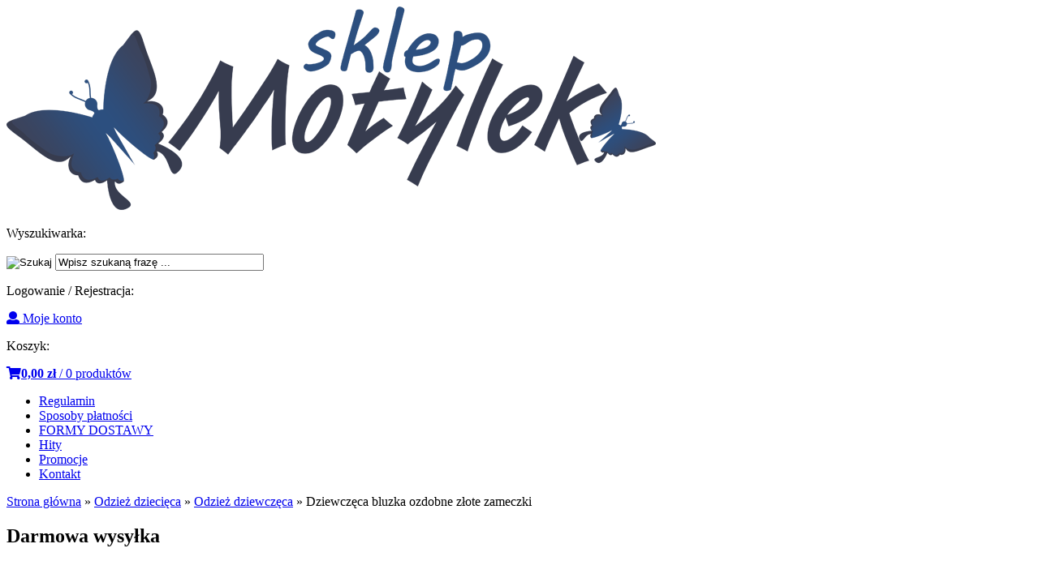

--- FILE ---
content_type: text/html; charset=utf-8
request_url: https://sklep-motylek.pl/dziewczeca-bluzka-ozdobne-zlote-zameczki-p-255.html
body_size: 12176
content:
                <!DOCTYPE HTML>
<html lang="pl">
<head>
<meta charset="utf-8" />
<title>Dziewczęca bluzka ozdobne złote zameczki</title>
<meta name="keywords" content="Dziewczęca bluzka ozdobne złote zameczki" />
<meta name="description" content="Dziewczęca bluzka ozdobne złote zameczki" />
<meta name="robots" content="index,follow" />  

<meta name="viewport" content="width=device-width, initial-scale=1.0" />

<link href="https://fonts.googleapis.com/css?family=Roboto:400,700&amp;subset=latin,latin-ext" rel="stylesheet" type="text/css" />

<meta property="og:title" content="Dziewczęca bluzka ozdobne złote zameczki" />
<meta property="og:description" content="Dziewczęca bluzka ozdobne złote zameczki" />
<meta property="og:type" content="product" />
<meta property="og:url" content="https://sklep-motylek.pl/dziewczeca-bluzka-ozdobne-zlote-zameczki-p-255.html" />
<meta property="og:image" content="https://sklep-motylek.pl/images/odziedziecica/bluzkidziewczynka/zam1.jpg" />
<meta property="product:price:amount" content="34.00" />
<meta property="product:price:currency" content="PLN" />
<meta property="product:availability" content="in stock" />
<meta property="product:condition" content="new" />
<meta property="product:retailer_item_id" content="255" />


<base href="https://sklep-motylek.pl" />	
<link rel="stylesheet" type="text/css" href="szablony/standardowy.rwd/css/style.php?ncss=style,boxy,moduly,produkt,zebra_datepicker,opinie" />
<script src="javascript/jquery.js"></script>
<script src="javascript/skrypty.php"></script>
<script src="szablony/standardowy.rwd/menu.js"></script>
<link rel="stylesheet" href="https://maxcdn.bootstrapcdn.com/font-awesome/4.5.0/css/font-awesome.min.css">
<link rel="stylesheet" href="https://use.fontawesome.com/releases/v5.0.6/css/all.css">



<script type="text/javascript" src="javascript/produkt.php"></script>





<link rel="canonical" href="https://sklep-motylek.pl/dziewczeca-bluzka-ozdobne-zlote-zameczki-p-255.html" />





</head>
<body class="pozos">



<header id="NaglowekSklepu">
<div class="cont">
<div class="lme">
<div class="llogo">
<div class="logo">
<a id="LinkLogo" href="https://sklep-motylek.pl"><img  src="images/logo.png" alt="Motylek S.C." title="Motylek S.C." /></a>
</div>
</div>
<div class="pmenu">
<div class="frig">
<div id="SzukanieKoszyk">
<p class="sm">Wyszukiwarka:</p>
<form onsubmit="return sprSzukaj(this,'InSzukaj')" method="post" action="szukaj.html" id="Wyszukiwanie">

<div>
<input id="ButSzukaj" type="image" src="szablony/standardowy.rwd/obrazki/szablon/szukaj.png" alt="Szukaj" />
<input id="InSzukaj" type="text" name="szukaj" size="30" value="Wpisz szukaną frazę ..." />
<input type="hidden" name="postget" value="tak" />
<input type="hidden" name="opis" value="tak" />
<input type="hidden" name="nrkat" value="tak" />
<input type="hidden" name="kodprod" value="tak" />
</div>

<div class="cl"></div>

</form>
<div class="end"></div>
</div>
<div id="Logowanie">
<p class="sm">Logowanie / Rejestracja:</p>
<div class="bg">
<p><a href="https://sklep-motylek.pl/panel-klienta.html" rel="nofollow"><i class="fas fa-user"></i> Moje konto</a></p>
</div>
</div>
<div id="Koszyk">
<div class="koszykm">
<p class="sm">Koszyk:</p>
<div class="bg">


<p><a href="https://sklep-motylek.pl/koszyk.html"> <i class="fas fa-shopping-cart"></i><b>0,00 zł</b> / 0 produktów</a></p>

</div>
</div>
</div> 
<div class="end"></div>
</div>
</div>
</div>
</div>
<div class="menugr">
<div class="cont">
<div id="cssmenu">

<ul><li aria-haspopup="true"><a href="https://sklep-motylek.pl/regulamin-pm-11.html">Regulamin</a></li><li aria-haspopup="true"><a href="https://sklep-motylek.pl/sposoby-platnosci-pm-19.html">Sposoby płatności</a></li><li aria-haspopup="true"><a href="https://sklep-motylek.pl/formy-dostawy-pm-16.html">FORMY DOSTAWY</a></li><li aria-haspopup="true"><a href="http://sklep-motylek.pl/hity.html">Hity</a></li><li aria-haspopup="true"><a href="http://sklep-motylek.pl/promocje.html">Promocje</a></li><li aria-haspopup="true"><a href="https://sklep-motylek.pl/kontakt-f-1.html">Kontakt</a></li></ul>

</div>
</div>
</div>
</header>


<div class="end"></div> 

<div class="end"></div> 

<div class="webs">
<div class="srodek">
<div class="cont">
<div id="Nawigacja" itemscope itemtype="http://schema.org/BreadcrumbList">
<span itemprop="itemListElement" itemscope itemtype="http://schema.org/ListItem"><a href="https://sklep-motylek.pl" class="NawigacjaLink" itemprop="item"><span itemprop="name">Strona główna</span></a><meta itemprop="position" content="1" /></span><span class="Nawigacja"> » </span><span itemprop="itemListElement" itemscope itemtype="http://schema.org/ListItem"><a href="https://sklep-motylek.pl/odziez-dziecieca-c-30.html" class="NawigacjaLink" itemprop="item"><span itemprop="name">Odzież dziecięca</span></a><meta itemprop="position" content="2" /></span><span class="Nawigacja"> » </span><span itemprop="itemListElement" itemscope itemtype="http://schema.org/ListItem"><a href="https://sklep-motylek.pl/odziez-dziewczeca-c-30_76.html" class="NawigacjaLink" itemprop="item"><span itemprop="name">Odzież dziewczęca</span></a><meta itemprop="position" content="3" /></span><span class="Nawigacja"> » </span><span class="Nawigacja">Dziewczęca bluzka ozdobne złote zameczki</span>
</div>

<div class="cl"></div>

<div id="SrodekKolumna">




    <h2 class="StrNaglowek">
        <span>Darmowa wysyłka</span>
    </h2>



<div class="StrTresc">
    <div style="text-align: center;">&nbsp;</div>

<p style="text-align: center;">&nbsp;</p>

<p style="text-align: center;"><strong>Dla klientów robiących zakupy w naszym sklepie (<span style="color:#c0392b;">za wcześniejszą wpłatą na konto</span>) powyżej 200 zł oferujemy darmową wysyłkę</strong><br />
&nbsp;</p>

<p style="text-align: center;"><strong>Przy wysyłkach za pobraniem promocja nie obejmuje</strong></p>

<div style="text-align: center;"><strong>&nbsp;</strong></div>

<p style="text-align: center;"><span style="color:#3498db;"><strong>Zapraszamy również na zakupy STACJONARNIE</strong></span></p>

<p style="text-align: center;"><span style="color:#3498db;"><strong>Radziszów ul. Brzegi 6 (market lewiatan I piętro)</strong></span></p>
</div>









<section id="RamkaProduktu" itemscope itemtype="http://schema.org/Product">

    <div id="KartaProduktu">
    
        

        <div id="ZdjeciaProduktu" style="width:310px">
        
            

            <div id="ZdjeciaDuze" style="width:250px">
                <div id="ZdjeciaWew">
                    <a class="ZdjecieProduktu Wyswietlane" id="DuzeFoto1" href="https://sklep-motylek.pl/images/odziedziecica/bluzkidziewczynka/zam1.jpg" title="Dziewczęca bluzka ozdobne złote zameczki"><img src="images/odziedziecica/bluzkidziewczynka/mini/250px_zam1.jpg" width="250" height="250" class="Zdjecie" itemprop="image" alt="Dziewczęca bluzka ozdobne złote zameczki" /></a><a class="ZdjecieProduktu" id="DuzeFoto2" href="https://sklep-motylek.pl/images/odziedziecica/bluzkidziewczynka/zam2.jpg" title="Dziewczęca bluzka ozdobne złote zameczki"><img src="images/odziedziecica/bluzkidziewczynka/mini/250px_zam2.jpg" width="250" height="250" class="Zdjecie" alt="Dziewczęca bluzka ozdobne złote zameczki" /></a><a class="ZdjecieProduktu" id="DuzeFoto3" href="https://sklep-motylek.pl/images/odziedziecica/bluzkidziewczynka/zam3.jpg" title="Dziewczęca bluzka ozdobne złote zameczki"><img src="images/odziedziecica/bluzkidziewczynka/mini/250px_zam3.jpg" width="250" height="250" class="Zdjecie" alt="Dziewczęca bluzka ozdobne złote zameczki" /></a>
                </div>
            </div>
            
            
            
            <div id="DodatkoweZdjecia">            
                <img src="images/odziedziecica/bluzkidziewczynka/mini/50px_zam1.jpg" width="50" height="50" class="Zdjecie" id="Foto1" alt="Dziewczęca bluzka ozdobne złote zameczki" /><img src="images/odziedziecica/bluzkidziewczynka/mini/50px_zam2.jpg" width="50" height="50" class="Zdjecie" id="Foto2" alt="Dziewczęca bluzka ozdobne złote zameczki" /><img src="images/odziedziecica/bluzkidziewczynka/mini/50px_zam3.jpg" width="50" height="50" class="Zdjecie" id="Foto3" alt="Dziewczęca bluzka ozdobne złote zameczki" />
            </div>
            
        </div>
        
        <div id="InformacjeProduktu">
        
            
        
            <div class="Ikonki">
                <span><b>Super promocja</b></span>
            </div>
            
            
        
            <div class="NazwaProducent">
            
                <h1 itemprop="name">Dziewczęca bluzka ozdobne złote zameczki</h1>
                <meta itemprop="productID" content="255" />
                
                <div class="Producent" itemprop="brand" content=""><a href="https://sklep-motylek.pl/-m-.html"></a></div>
            
            </div>

            
            
                            
            
            
                        
             
             
            
            
            <div class="ListaOpisy">
            
                            
                   
                <p id="Dostepnosc" class="TbPoz miganieSek">
                    <span>Dostępność:</span> <strong>Dostępny</strong>
                </p>
                                
                   
                <p id="CzasWysylki" class="TbPoz">
                    <span>Czas wysyłki:</span> <strong>48 godzin</strong>
                </p>
                        

                                <p class="TbPoz">
                    <span>Koszt wysyłki:</span> <strong id="InfoOpisWysylka">od 8,99 zł <span class="tip"><b>Dostępne formy wysyłki dla oglądanego produktu:</b>Pocztex Kurier 48  - za pobraniem - 12,99 zł<br />Pocztex Kurier 48 - przelew bankowy - 9,99 zł<br />Paczkomat InPost - 12,99 zł<br />Odbiór osobisty - 0,00 zł<br />Odbiór w punkcie - automat paczkowy - 8,99 zł<br /></span></strong>
                </p>                
                                
                                
                
                  
                <p id="StanMagazynowy" class="TbPoz">
                    <span>Stan magazynowy:</span> <strong>4 szt.</strong>
                </p>
                                
                                
                 
                
                   
                <p class="TbPoz">
                    <span>Stan produktu:</span> <strong>Nowy</strong>
                </p>
                 

                 

                                 
                
                
                
                
            </div>
            
            
            
            <form action="/" method="post" id="FormKartaProduktu" class="cmxform" autocomplete="off" > 
            
                
            
                                
                    <div id="CechyProduktu">
                    
                    <input type="hidden" value="cechy" id="TypCechy" />
<input type="hidden" value="1" id="IleCechProduktu" />
<table><tr><td>Wiek</td><td><select class="SelectCechyProduktu CechaWyboru" name="cecha_10" id="nr_cechy_1" data-typ="lista" data-id="10" onchange="ZmienCeche('51872_255', this, 1)"><option class="SelectCechyProduktuWartosci" id="id_wartosc_cechy_187" data-id="187" value="0.00,0.00,+,$,187" selected="selected">14 lat</option><option class="SelectCechyProduktuWartosci" id="id_wartosc_cechy_137" data-id="137" value="0.00,0.00,+,$,137" >4 lata</option><option class="SelectCechyProduktuWartosci" id="id_wartosc_cechy_133" data-id="133" value="0.00,0.00,+,$,133" >6 lat</option></select></table>
                    
                                          

                      

                    </div>      
      
                      
                
                
                
                
                 

                                
                    <div class="SekcjaCen">
                    
                        <div class="CenyProduktu" itemprop="offers" itemscope itemtype="http://schema.org/Offer">
                        
                            
                            
                            

                                                        
                                <p id="CenaGlownaProduktuBrutto">
                                    Cena: <strong><span itemprop="price" content="34.00">34,00 zł</span></strong> 
                                </p> 
                                
                                                        
                            
                            
                                               
                            
                            
                            
                                                        
                                <p id="CenaPoprzednia">
                                    Cena poprzednia: <strong>45,00 zł</strong>
                                </p>
                                
                                                        
                            
                            
                                     

                            <div id="ProduktZegar" style="display:none">
                            
                                <div class="Odliczanie"><span id="sekundy_karta_255"></span>pozostało tylko do końca promocji !!</div>
                                

                            </div>

                            
                            <div id="PlatnosciRatalne"></div>
                            <meta itemprop="priceCurrency" content="PLN" />
                            <meta itemprop="availability" content="http://schema.org/InStock" />
                            <meta itemprop="itemCondition" content="NewCondition" />
                            <meta itemprop="url" content="https://sklep-motylek.pl/dziewczeca-bluzka-ozdobne-zlote-zameczki-p-255.html" />
                            <meta itemprop="priceValidUntil" content="2080-01-01" />
                            
                        </div>

                        
                        
                        <div class="Przyciski">

                            <div id="PrzyciskKupowania" >
                                
                                Ilość: <input type="text" id="ilosc_51872_255" value="1" size="3" onchange="SprIlosc(this,0,1,'51872_255','0')" name="ilosc" />szt. <br /> <span class="DoKoszykaKartaProduktu" onclick="return DoKoszyka('51872_255','dodaj',0,0)" title="Dodaj do koszyka Dziewczęca bluzka ozdobne złote zameczki">Dodaj do koszyka</span>
                                
                                
                                
                                
                                <p id="ZakupPrzezAllegro">
                                
                                    
                                    
                                </p>

                            </div>
                            
                            
                            
                            <p id="InfoNiedostepny" class="miganieSek" style="display:none">
                            
                                <span class="Info">Chwilowo niedostępny</span>
                                
                                                                
                            </p>
                            
                            
                            
                            <p id="PrzyciskSchowek">
                                <span onclick="DoSchowka(255)">dodaj do schowka</span>
                            </p>
                        </div>
                        
                    </div>

                                
                
                
                                
                
                
                <div>
                    <input id="InputCenaKoncowaBrutto" value="34.00" type="hidden" />
                    <input id="InputWybraneCechy_51872_255" value="" type="hidden" />
                    <input id="CenaPunkty" value="0" type="hidden" />
                    <input id="parametry" value="51872_255;34.00;27.64;45.00;0.00" type="hidden" />                    
                    <input id="parametryLukas" value="" type="hidden" />
                    <input id="parametrySantander" value="" type="hidden" />
                    <input id="parametryMbank" value="" type="hidden" />
                    <input id="parametryIleasing" value="" type="hidden" />
                    <input id="parametryIraty" value="" type="hidden" />
                    <input id="parametryPayURaty" value="" type="hidden" />
                    <input id="parametryBgz" value="" type="hidden" />
                </div>
                
            </form>

            
            
                        
            
            
            <div style="display:none">
            
                <p id="InformacjaPunkty" class="InformacjaOk">
                    
                </p>
                
            </div>
            
        </div>

    </div>
    
    
    
        
    
        <ul id="PodzielSie">            
                        <li><a class="pinger" href="http://pinger.pl/share?title=Dziewcz%C4%99ca+bluzka+ozdobne+z%C5%82ote+zameczki&amp;content=https%3A%2F%2Fsklep-motylek.pl%2Fdziewczeca-bluzka-ozdobne-zlote-zameczki-p-255.html" rel="nofollow" title="Poinformuj o tym produkcie na Pinger"></a></li>
                                    <li><a class="wykop" href="http://www.wykop.pl/dodaj/link/?url=https%3A%2F%2Fsklep-motylek.pl%2Fdziewczeca-bluzka-ozdobne-zlote-zameczki-p-255.html&amp;title=Dziewcz%C4%99ca+bluzka+ozdobne+z%C5%82ote+zameczki" rel="nofollow" title="Poinformuj o tym produkcie na Wykop.pl"></a></li> 
                                    <li><a class="linkedin" href="https://www.linkedin.com/shareArticle?mini=true&amp;url=https%3A%2F%2Fsklep-motylek.pl%2Fdziewczeca-bluzka-ozdobne-zlote-zameczki-p-255.html&amp;title=Dziewcz%C4%99ca+bluzka+ozdobne+z%C5%82ote+zameczki" title="Poinformuj o tym produkcie na LinkedIn"></a></li>
                                    
            <li><a class="pinterest" href="https://pinterest.com/pin/create/button/?url=https%3A%2F%2Fsklep-motylek.pl%2Fdziewczeca-bluzka-ozdobne-zlote-zameczki-p-255.html&amp;media=https%3A%2F%2Fsklep-motylek.pl%2Fimages%2Fodziedziecica%2Fbluzkidziewczynka%2Fzam1.jpg&amp;description=Dziewcz%C4%99ca+bluzka+ozdobne+z%C5%82ote+zameczki" title="Poinformuj o tym produkcie na Pinterest"></a></li>
                                    
            <li><a class="twitter" href="http://twitter.com/share?url=https%3A%2F%2Fsklep-motylek.pl%2Fdziewczeca-bluzka-ozdobne-zlote-zameczki-p-255.html&amp;text=Dziewcz%C4%99ca+bluzka+ozdobne+z%C5%82ote+zameczki" rel="nofollow" title="Poinformuj o tym produkcie na Twitter"></a></li>
                                    
            <li><a class="facebook" href="https://www.facebook.com/sharer/sharer.php?u=https%3A%2F%2Fsklep-motylek.pl%2Fdziewczeca-bluzka-ozdobne-zlote-zameczki-p-255.html" rel="nofollow" title="Poinformuj o tym produkcie na Facebook"></a></li>
                    </ul>   

        <div class="cl"></div>
            
        
    
        
    <div id="GlowneLinkiProduktu">
        
        <a class="ZapytanieProdukt" href="https://sklep-motylek.pl/zapytanie-o-produkt-produkt-f-2.html/produkt=255" rel="nofollow">Zapytaj o produkt</a>
        
        <a class="PolecProdukt" href="https://sklep-motylek.pl/polec-znajomemu-produkt-f-3.html/produkt=255" rel="nofollow">Poleć znajomemu</a>
        
        
        
                
        <a class="LinkPDF" href="https://sklep-motylek.pl/dziewczeca-bluzka-ozdobne-zlote-zameczki-kartapdf-255.html" rel="nofollow">Specyfikacja PDF</a>
        
    </div>

    
    
    <div id="Portale" >
    
        <div id="FbProdukt"></div>

        <div id="NaszaKlasaProdukt"></div>
        
        <div class="cl"></div>

    </div>
    
    
    
    <div id="ZakladkiProduktu">
    
        <div id="TloZakladek">
        
            <ul id="Zakladki">
            
                
                <li id="z_opis" class="aktywna">Opis produktu</li>
                
                
                <li id="z_zakladka1">Tabela rozmiarów</li>                
                
                            
                
                
                                  
                
                
                                
                
                 

                
                
                
                   

                
                   

                
                                
                    <li id="z_recenzje">Recenzje produktu (0)</li>
                                
                
                                
            </ul>
            
            <div class="cl"></div>
            
        </div>

        <div id="TresciZakladek">
        
            
            <div class="widoczna tz_opis"  itemprop="description">
            
                <ul>
	<li><strong><span style="font-size:16px;">Dziewczęca bluzeczka z długim rękawem</span></strong></li>
	<li><strong><span style="font-size:16px;">Przód krótszy ok 4-6 cm</span></strong></li>
	<li><strong><span style="font-size:16px;">Posiada ozdobne złote zameczki </span></strong></li>
	<li><strong><span style="font-size:16px;">Bluzeczka w wzór ozdobnych małych prostokątów</span></strong></li>
	<li><strong><span style="font-size:16px;">Skład: 95% acrylic, 5% elastan</span></strong></li>
</ul>

                
                
                
                                
            </div>

            
            <div class="ukryta tz_zakladka1"><img alt="alt" src="/images/wymiarowki/bluza.jpg" /><br />
 
<table border="1" cellpadding="1" cellspacing="1" style="width:100%;">
	<tbody>
		<tr>
			<td style="text-align: center;"><strong>Rozmiar</strong></td>
			<td style="text-align: center;"><strong>A</strong></td>
			<td style="text-align: center;"><strong>B</strong></td>
			<td style="text-align: center;"><strong>C</strong></td>
			<td style="text-align: center;"><strong>D</strong></td>
			<td style="text-align: center;"><strong>E</strong></td>
		</tr>
		<tr>
			<td style="text-align: center;"><strong>4 lata</strong></td>
			<td style="text-align: center;"><strong>48</strong></td>
			<td style="text-align: center;"><strong>30 x2</strong></td>
			<td style="text-align: center;"><strong>38</strong></td>
			<td style="text-align: center;"><strong>26</strong></td>
			<td style="text-align: center;"><strong>32 x2</strong></td>
		</tr>
		<tr>
			<td style="text-align: center;"><strong>6 lat</strong></td>
			<td style="text-align: center;"><strong>50</strong></td>
			<td style="text-align: center;"><strong>31 x2</strong></td>
			<td style="text-align: center;"><strong>42</strong></td>
			<td style="text-align: center;"><strong>30</strong></td>
			<td style="text-align: center;"><strong>34 x2</strong></td>
		</tr>
		<tr>
			<td style="text-align: center;"><strong>14 lat</strong></td>
			<td style="text-align: center;"><strong>64</strong></td>
			<td style="text-align: center;"><strong>35 x2</strong></td>
			<td style="text-align: center;"><strong>56</strong></td>
			<td style="text-align: center;"><strong>39</strong></td>
			<td style="text-align: center;"><strong>39 x2</strong></td>
		</tr>
	</tbody>
</table>
</div>    
            
            
                     

            
                         

            
            
            
                        
            
             

            
                

            
                   

            

                        
            <div class="ukryta tz_recenzje">

                  
                
                
                
                 
                <p class="Informacja" style="margin-top:10px">
                    Nikt jeszcze nie napisał recenzji do tego produktu. Bądź pierwszy i napisz recenzję.
                </p>
                                
                
                
                                 

                                
                    <p class="InformacjaOk" style="margin-top:10px">
                        Tylko zarejestrowani klienci mogą pisać recenzje do produktów. Jeżeli posiadasz konto w naszym sklepie zaloguj się na nie, jeżeli nie załóż bezpłatne konto i napisz recenzję.
                    </p>
                
                                
                <div class="cl"></div>
                
                            
                
            </div>
            
                        
            
                          

        </div>
    
    </div>
    
    
    
    <div id="PozostaleProdukty">
    
        
    
                
        
        
                
        
        
                <div class="Produkty LiniaPrawa"  style="width:100%">
        
            <strong>Pozostałe produkty z kategorii</strong>
            <div class="Lista LiniaDolna"><div class="Foto"><a class="Zoom" href="https://sklep-motylek.pl/klasyczne-legginsy-dzieciece-czarne-moraj-p-2404.html"><img src="images/odziedziecica/legginsy/mini/70px_dziecko.jpg" width="70" height="70" id="fot_48515_2404" class="Zdjecie Reload" alt="Klasyczne legginsy dziecięce CZARNE MORAJ" /></a></div><div class="ProdCena" style="margin-left:90px"><h3><a href="https://sklep-motylek.pl/klasyczne-legginsy-dzieciece-czarne-moraj-p-2404.html" title="Klasyczne legginsy dziecięce CZARNE MORAJ">Klasyczne legginsy dziecięce CZARNE MORAJ</a></h3><span class="Cena">32,00 zł</span></div><div class="cl"></div></div><div class="Lista LiniaDolna"><div class="Foto"><a class="Zoom" href="https://sklep-motylek.pl/spodnie-dziewczece-czarne-bojowki-p-2381.html"><img src="images/odziedziecica/spodnie/mini/70px_bok1.jpg" width="70" height="70" id="fot_99384_2381" class="Zdjecie Reload" alt="Spodnie dziewczęce CZARNE BOJÓWKI" /></a></div><div class="ProdCena" style="margin-left:90px"><h3><a href="https://sklep-motylek.pl/spodnie-dziewczece-czarne-bojowki-p-2381.html" title="Spodnie dziewczęce CZARNE BOJÓWKI">Spodnie dziewczęce CZARNE BOJÓWKI</a></h3><span class="Cena">74,00 zł</span></div><div class="cl"></div></div><div class="Lista LiniaDolna"><div class="Foto"><a class="Zoom" href="https://sklep-motylek.pl/bluza-dziewczeca-napisy-100-bawelna-p-515.html"><img src="images/odziedziecica/bluzy/mini/70px_hij1.jpg" width="70" height="70" id="fot_34263_515" class="Zdjecie Reload" alt="Bluza dziewczęca NAPISY 100% bawełna" /></a></div><div class="ProdCena" style="margin-left:90px"><h3><a href="https://sklep-motylek.pl/bluza-dziewczeca-napisy-100-bawelna-p-515.html" title="Bluza dziewczęca NAPISY 100% bawełna">Bluza dziewczęca NAPISY 100% bawełna</a></h3><span class="Cena">34,00 zł</span></div><div class="cl"></div></div><div class="Lista LiniaDolna"><div class="Foto"><a class="Zoom" href="https://sklep-motylek.pl/spodenki-dzieciece-rozowe-gwiazdka-p-1385.html"><img src="images/odziedziecica/spodenki/mini/70px_wig1.jpg" width="70" height="70" id="fot_53736_1385" class="Zdjecie Reload" alt="Spodenki dziecięce RÓŻOWE gwiazdka" /></a></div><div class="ProdCena" style="margin-left:90px"><h3><a href="https://sklep-motylek.pl/spodenki-dzieciece-rozowe-gwiazdka-p-1385.html" title="Spodenki dziecięce RÓŻOWE gwiazdka">Spodenki dziecięce RÓŻOWE gwiazdka</a></h3><span class="Cena">39,00 zł</span></div><div class="cl"></div></div><div class="Lista LiniaDolna"><div class="Foto"><a class="Zoom" href="https://sklep-motylek.pl/podkoszulka-dziecieca-szara-odkryte-ramiona-p-1473.html"><img src="images/odziedziecica/podkoszulki/mini/70px_ramko1.jpg" width="70" height="70" id="fot_43205_1473" class="Zdjecie Reload" alt="PODKOSZULKA DZIECIĘCA szara odkryte ramiona" /></a></div><div class="ProdCena" style="margin-left:90px"><h3><a href="https://sklep-motylek.pl/podkoszulka-dziecieca-szara-odkryte-ramiona-p-1473.html" title="PODKOSZULKA DZIECIĘCA szara odkryte ramiona">PODKOSZULKA DZIECIĘCA szara odkryte ramiona</a></h3><span class="Cena">29,00 zł</span></div><div class="cl"></div></div>
            
        </div>        
                
    </div>

</section>

<script>



ZmienCeche('51872_255', 1);
PokazTip('#InfoOpisWysylka');
</script>    







    <h2 class="StrNaglowek">
        <span>Super promocje</span>
    </h2>



<div class="StrTresc">
    <div id="ModulPromocjeAnimowane"><ul class="AnimModulJeden"><li id="npa1"><div class="FotoPrawe"><div class="Skakanie"><a class="Zoom" href="https://sklep-motylek.pl/bluzeczka-z-duzymi-oczami-wow-p-202.html"><img src="images/odziedziecica/bluzkidziewczynka/mini/1200px_ocz1.jpg" width="1200" height="900" id="fot_83053_202" class="Zdjecie" alt="Bluzeczka z dużymi oczami WOW" /></a></div></div><div class="ProdOpisSrodek" style="margin-right:1245px"><div class="Znikanie"><h3><a href="https://sklep-motylek.pl/bluzeczka-z-duzymi-oczami-wow-p-202.html" title="Bluzeczka z dużymi oczami WOW">Bluzeczka z dużymi oczami WOW</a></h3><div class="OpisKrotki">
	Bluzeczka dziewczęca z przedłużanym tyłem
	Posiada rysunek wielkich oczów- MEGA MODEL
	Idealna do leginsów i nie tylko
	Przód krótszy około 6-8 cm
	Bardzo przyjemny i miękki materiał
	Skład: 85% poliester, 10% wiskoza, 5% elastan
</div><span class="CenaPromocyjna"><em class="CenaPoprzednia">44,00 zł</em>33,00 zł</span></div></div><div class="cl"></div></li><li id="npa2"><div class="FotoPrawe"><div class="Skakanie"><a class="Zoom" href="https://sklep-motylek.pl/dziewczeca-bluzka-ozdobne-zlote-zameczki-p-255.html"><img src="images/odziedziecica/bluzkidziewczynka/mini/1200px_zam1.jpg" width="1200" height="900" id="fot_87075_255" class="Zdjecie" alt="Dziewczęca bluzka ozdobne złote zameczki" /></a></div></div><div class="ProdOpisSrodek" style="margin-right:1245px"><div class="Znikanie"><h3><a href="https://sklep-motylek.pl/dziewczeca-bluzka-ozdobne-zlote-zameczki-p-255.html" title="Dziewczęca bluzka ozdobne złote zameczki">Dziewczęca bluzka ozdobne złote zameczki</a></h3><div class="OpisKrotki">
	Dziewczęca bluzeczka z długim rękawem
	Przód krótszy ok 4-6 cm
	Posiada ozdobne złote zameczki 
	Bluzeczka w wzór ozdobnych małych prostokątów
	Skład: 95% acrylic, 5% elastan

</div><span class="CenaPromocyjna"><em class="CenaPoprzednia">45,00 zł</em>34,00 zł</span></div></div><div class="cl"></div></li><li id="npa3"><div class="FotoPrawe"><div class="Skakanie"><a class="Zoom" href="https://sklep-motylek.pl/sliczna-rozowa-spodniczka-zlote-zameczki-p-329.html"><img src="images/odziedziecica/spdnica/mini/1200px_roza1.JPG" width="1200" height="900" id="fot_43713_329" class="Zdjecie" alt="Śliczna różowa spódniczka złote zameczki" /></a></div></div><div class="ProdOpisSrodek" style="margin-right:1245px"><div class="Znikanie"><h3><a href="https://sklep-motylek.pl/sliczna-rozowa-spodniczka-zlote-zameczki-p-329.html" title="Śliczna różowa spódniczka złote zameczki">Śliczna różowa spódniczka złote zameczki</a></h3><div class="OpisKrotki">
	Rewelacyjna dziewczęca spódniczka
	Z tyłu zapinana na złoty zameczek
	Spódnica rozkloszowana, gładka
	Dostępna w kolorze ciemnego różu
	Skład: 100% poliester
	Idealna na różne okazje 

</div><span class="CenaPromocyjna"><em class="CenaPoprzednia">45,00 zł</em>33,00 zł</span></div></div><div class="cl"></div></li><li id="npa4"><div class="FotoPrawe"><div class="Skakanie"><a class="Zoom" href="https://sklep-motylek.pl/zielona-mini-paseczek-gratis-p-840.html"><img src="images/damska/mini/mini/1200px_minii1.jpg" width="1200" height="900" id="fot_87017_840" class="Zdjecie" alt="Zielona MINI paseczek gratis" /></a></div></div><div class="ProdOpisSrodek" style="margin-right:1245px"><div class="Znikanie"><h3><a href="https://sklep-motylek.pl/zielona-mini-paseczek-gratis-p-840.html" title="Zielona MINI paseczek gratis">Zielona MINI paseczek gratis</a></h3><div class="OpisKrotki">
	Śliczna spódniczka damska
	Długość mini, posiada praktyczne kieszonki
	Zapinana na guziczek oraz zamek
	Dodatkowo gratis pasek widoczny na załączonych zdjęciach
	Dostępna w kolorze zielonym
	Skład: 95% bawełna, 5% spandex 
</div><span class="CenaPromocyjna"><em class="CenaPoprzednia">45,00 zł</em>19,00 zł</span></div></div><div class="cl"></div></li></ul><div id="ModulPromocjeAnimowanePrzyciski" class="ModulPrzyciskiSrodek"><b id="p_npa1" class="On"></b><b id="p_npa2"></b><b id="p_npa3"></b><b id="p_npa4"></b></div></div><script> $(document).ready(function() { $('#ModulPromocjeAnimowane').ModulAnimacjaSpadanie( { modul: 'ModulPromocjeAnimowane', przyciski: 'ModulPromocjeAnimowanePrzyciski', id: 'npa', html: 'li', czas: 4000, animacja: 'tak' } ); }); </script>
</div>
</div>
<div id="LewaKolumna">




<div class="CalyBoxKategorie">

            <h4 class="BoxNaglowekKategorie">Kategorie</h4>
    
    

    <div class="BoxKategorieRozwijane BoxZawartosc">
        <ul><li><div><a href="https://sklep-motylek.pl/apaszkaszalik-c-162.html">Apaszka/szalik</a></div></li>
<li><div><span id="s90" class="Rozwin Plus"></span><a href="https://sklep-motylek.pl/boze-narodzenie-c-90.html">BOŻE NARODZENIE</a></div><ul id="rs90"><li><div><span id="s90_113" class="Rozwin Plus"></span><a href="https://sklep-motylek.pl/bieznikobrus-c-90_113.html">Bieżnik/Obrus</a></div><ul id="rs90_113"><li><div><a href="https://sklep-motylek.pl/40-x-90-cm-c-90_113_128.html">40 x 90 cm</a></div></li>
<li><div><a href="https://sklep-motylek.pl/50-x-110-cm-c-90_113_131.html">50 x 110 cm</a></div></li>
<li><div><a href="https://sklep-motylek.pl/70-x-70-cm-c-90_113_130.html">70 x 70 cm</a></div></li>
<li><div><a href="https://sklep-motylek.pl/90-x-90-cm-c-90_113_132.html">90 x 90 cm</a></div></li>
</ul></li>
<li><div><a href="https://sklep-motylek.pl/pozostale-c-90_158.html">Pozostałe</a></div></li>
<li><div><span id="s90_91" class="Rozwin Plus"></span><a href="https://sklep-motylek.pl/serwetki-c-90_91.html">Serwetki</a></div><ul id="rs90_91"><li><div><a href="https://sklep-motylek.pl/20-x-30-cm-c-90_91_126.html">20 x 30 cm</a></div></li>
<li><div><a href="https://sklep-motylek.pl/32-x-48-cm-c-90_91_123.html">32 x 48 cm</a></div></li>
<li><div><a href="https://sklep-motylek.pl/kolo-23-cm-c-90_91_125.html">Koło 23 cm</a></div></li>
<li><div><a href="https://sklep-motylek.pl/kolo-35-cm-c-90_91_127.html">Koło 35 cm</a></div></li>
<li><div><a href="https://sklep-motylek.pl/kwadrat-35-x-35-cm-c-90_91_124.html">Kwadrat 35 x 35 cm</a></div></li>
</ul></li>
<li><div><a href="https://sklep-motylek.pl/szarfa-35-x-140-c-90_129.html">Szarfa 35 x 140</a></div></li>
</ul></li>
<li><div><a href="https://sklep-motylek.pl/czapka-meska-c-166.html">Czapka męska</a></div></li>
<li><div><span id="s117" class="Rozwin Plus"></span><a href="https://sklep-motylek.pl/dekoracje-c-117.html">Dekoracje</a></div><ul id="rs117"><li><div><a href="https://sklep-motylek.pl/bieznik-c-117_155.html">Bieżnik</a></div></li>
<li><div><a href="https://sklep-motylek.pl/serwetki-c-117_119.html">Serwetki</a></div></li>
</ul></li>
<li><div><a href="https://sklep-motylek.pl/maseczki-ochronne-c-106.html">Maseczki ochronne</a></div></li>
<li><div><span id="s61" class="Rozwin Plus"></span><a href="https://sklep-motylek.pl/obuwie-damskie-c-61.html">Obuwie damskie</a></div><ul id="rs61"><li><div><a href="https://sklep-motylek.pl/adidasy-damskie-c-61_65.html">Adidasy damskie</a></div></li>
<li><div><a href="https://sklep-motylek.pl/botki-c-61_88.html">Botki </a></div></li>
<li><div><a href="https://sklep-motylek.pl/kalosze-c-61_109.html">Kalosze</a></div></li>
<li><div><a href="https://sklep-motylek.pl/klapkipantofle-damskie-c-61_62.html">Klapki/pantofle damskie</a></div></li>
<li><div><a href="https://sklep-motylek.pl/polbuty-damskie-c-61_64.html">Półbuty damskie</a></div></li>
<li><div><a href="https://sklep-motylek.pl/tenisowki-c-61_111.html">Tenisówki</a></div></li>
</ul></li>
<li><div><span id="s104" class="Rozwin Plus"></span><a href="https://sklep-motylek.pl/obuwie-dzieciece-c-104.html">OBUWIE DZIECIĘCE</a></div><ul id="rs104"><li><div><a href="https://sklep-motylek.pl/buty-sportowe-c-104_152.html">Buty Sportowe</a></div></li>
<li><div><a href="https://sklep-motylek.pl/kalosze-c-104_108.html">Kalosze</a></div></li>
<li><div><a href="https://sklep-motylek.pl/klapki-c-104_118.html">Klapki</a></div></li>
<li><div><a href="https://sklep-motylek.pl/tenisowki-c-104_105.html">Tenisówki</a></div></li>
</ul></li>
<li><div><span id="s66" class="Rozwin Plus"></span><a href="https://sklep-motylek.pl/obuwie-meskie-c-66.html">Obuwie męskie</a></div><ul id="rs66"><li><div><a href="https://sklep-motylek.pl/adidasy-meskie-c-66_156.html">Adidasy Męskie</a></div></li>
<li><div><a href="https://sklep-motylek.pl/kalosze-meskie-c-66_110.html">Kalosze męskie</a></div></li>
<li><div><a href="https://sklep-motylek.pl/klapkipantofle-meskie-c-66_112.html">Klapki/pantofle męskie</a></div></li>
<li><div><a href="https://sklep-motylek.pl/trampki-meskie-c-66_68.html">Trampki męskie</a></div></li>
</ul></li>
<li><div><a href="https://sklep-motylek.pl/rajstopy-damskie-c-102.html">Rajstopy damskie</a></div></li>
<li><div><a href="https://sklep-motylek.pl/rajstopy-dzieciece-c-154.html">Rajstopy Dziecięce</a></div></li>
<li><div><a href="https://sklep-motylek.pl/rajstopy-fantazyjne-c-115.html">Rajstopy fantazyjne</a></div></li>
<li><div><a href="https://sklep-motylek.pl/reczniki-c-163.html">RĘCZNIKI</a></div></li>
<li><div><span id="s133" class="Rozwin Plus"></span><a href="https://sklep-motylek.pl/skarpetki-damskie-c-133.html">Skarpetki damskie</a></div><ul id="rs133"><li><div><a href="https://sklep-motylek.pl/skarpetki-swiateczne-c-133_134.html">Skarpetki świąteczne</a></div></li>
<li><div><a href="https://sklep-motylek.pl/stopki-damskie-c-133_135.html">Stopki damskie</a></div></li>
</ul></li>
<li><div><a href="https://sklep-motylek.pl/skarpetki-dzieciece-c-122.html">SKARPETKI DZIECIĘCE</a></div></li>
<li><div><span id="s136" class="Rozwin Plus"></span><a href="https://sklep-motylek.pl/skarpetki-meskie-c-136.html">Skarpetki męskie</a></div><ul id="rs136"><li><div><a href="https://sklep-motylek.pl/skarpetki-swiateczne-c-136_138.html">Skarpetki świąteczne</a></div></li>
<li><div><a href="https://sklep-motylek.pl/stopki-meskie-c-136_137.html">Stopki męskie</a></div></li>
</ul></li>
<li><div><span id="s55" class="Rozwin Plus"></span><a href="https://sklep-motylek.pl/wielkanoc-c-55.html">WIELKANOC</a></div><ul id="rs55"><li><div><span id="s55_146" class="Rozwin Plus"></span><a href="https://sklep-motylek.pl/bieznikobrus-c-55_146.html">Bieżnik/Obrus</a></div><ul id="rs55_146"><li><div><a href="https://sklep-motylek.pl/40-x-90-cm-c-55_146_148.html">40 x 90 cm</a></div></li>
<li><div><a href="https://sklep-motylek.pl/50-x-110-cm-c-55_146_150.html">50 x 110 cm</a></div></li>
<li><div><a href="https://sklep-motylek.pl/90-x-90-cm-c-55_146_147.html">90 x 90 cm</a></div></li>
</ul></li>
<li><div><a href="https://sklep-motylek.pl/opaska-na-koszyczek-c-55_151.html">Opaska na koszyczek</a></div></li>
<li><div><span id="s55_56" class="Rozwin Plus"></span><a href="https://sklep-motylek.pl/serwetki-c-55_56.html">Serwetki</a></div><ul id="rs55_56"><li><div><a href="https://sklep-motylek.pl/20-x-30-cm-c-55_56_140.html">20 x 30 cm</a></div></li>
<li><div><a href="https://sklep-motylek.pl/32-x-48-cm-c-55_56_144.html">32 x 48 cm</a></div></li>
<li><div><a href="https://sklep-motylek.pl/kolo-2327-cm-c-55_56_139.html">Koło 23/27 cm</a></div></li>
<li><div><a href="https://sklep-motylek.pl/kolo-35-cm-c-55_56_143.html">Koło 35 cm</a></div></li>
<li><div><a href="https://sklep-motylek.pl/kwadrat-35-x-35-cm-c-55_56_142.html">Kwadrat 35 x 35 cm</a></div></li>
</ul></li>
</ul></li>
<li><div><a href="https://sklep-motylek.pl/zabawki-c-116.html">ZABAWKI</a></div></li>
<li><div><span id="s1" class="Rozwin Plus"></span><a href="https://sklep-motylek.pl/odziez-damska-c-1.html">Odzież damska</a></div><ul id="rs1"><li><div><a href="https://sklep-motylek.pl/golf-c-1_161.html">Golf</a></div></li>
<li><div><a href="https://sklep-motylek.pl/kamizelka-c-1_160.html">Kamizelka</a></div></li>
<li><div><a href="https://sklep-motylek.pl/kurtki-c-1_49.html">Kurtki</a></div></li>
<li><div><a href="https://sklep-motylek.pl/pizamy-c-1_54.html">Piżamy</a></div></li>
<li><div><a href="https://sklep-motylek.pl/podkoszulki-c-1_59.html">PODKOSZULKI</a></div></li>
<li><div><a href="https://sklep-motylek.pl/rybaczki-c-1_60.html">Rybaczki</a></div></li>
<li><div><a href="https://sklep-motylek.pl/sukienki-c-1_2.html">Sukienki</a></div></li>
<li><div><a href="https://sklep-motylek.pl/spodnice-c-1_3.html">Spódnice</a></div></li>
<li><div><a href="https://sklep-motylek.pl/bluzki-c-1_5.html">Bluzki</a></div></li>
<li><div><a href="https://sklep-motylek.pl/tuniki-c-1_6.html">Tuniki</a></div></li>
<li><div><a href="https://sklep-motylek.pl/swetry-c-1_8.html">Swetry</a></div></li>
<li><div><a href="https://sklep-motylek.pl/spodnie-c-1_9.html">Spodnie</a></div></li>
<li><div><a href="https://sklep-motylek.pl/jeansy-c-1_10.html">Jeansy</a></div></li>
<li><div><a href="https://sklep-motylek.pl/szorty-c-1_11.html">Szorty</a></div></li>
<li><div><a href="https://sklep-motylek.pl/legginsy-c-1_12.html">Legginsy</a></div></li>
<li><div><a href="https://sklep-motylek.pl/okrycia-wierzchnie-c-1_13.html">Okrycia wierzchnie</a></div></li>
<li><div><a href="https://sklep-motylek.pl/odziez-sportowa-c-1_14.html">Odzież sportowa</a></div></li>
<li><div><a href="https://sklep-motylek.pl/kombinezony-c-1_15.html">Kombinezony</a></div></li>
<li><div><a href="https://sklep-motylek.pl/bluzy-c-1_16.html">Bluzy</a></div></li>
</ul></li>
<li><div><span id="s18" class="Rozwin Plus"></span><a href="https://sklep-motylek.pl/odziez-meska-c-18.html">Odzież męska</a></div><ul id="rs18"><li><div><a href="https://sklep-motylek.pl/pizama-meska-c-18_164.html">piżama męska</a></div></li>
<li><div><a href="https://sklep-motylek.pl/rybaczki-c-18_58.html">Rybaczki</a></div></li>
<li><div><a href="https://sklep-motylek.pl/spodenki-c-18_63.html">Spodenki</a></div></li>
<li><div><a href="https://sklep-motylek.pl/bluzy-c-18_19.html">Bluzy</a></div></li>
<li><div><a href="https://sklep-motylek.pl/kamizelki-c-18_20.html">Kamizelki</a></div></li>
<li><div><a href="https://sklep-motylek.pl/koszule-c-18_21.html">Koszule</a></div></li>
<li><div><a href="https://sklep-motylek.pl/kurtki-c-18_22.html">Kurtki</a></div></li>
<li><div><a href="https://sklep-motylek.pl/spodnie-c-18_25.html">Spodnie</a></div></li>
<li><div><a href="https://sklep-motylek.pl/swetry-c-18_26.html">Swetry</a></div></li>
<li><div><a href="https://sklep-motylek.pl/szorty-c-18_27.html">Szorty</a></div></li>
<li><div><a href="https://sklep-motylek.pl/t-shirty-c-18_28.html">T-shirty</a></div></li>
</ul></li>
<li><div><span id="s30" class="Rozwin Plus"></span><a class="Aktywna" href="https://sklep-motylek.pl/odziez-dziecieca-c-30.html">Odzież dziecięca</a></div><ul id="rs30"><li><div><a href="https://sklep-motylek.pl/czapki-i-komplety-dzieciece-c-30_157.html">CZAPKI I KOMPLETY DZIECIĘCE</a></div></li>
<li><div><span id="s30_69" class="Rozwin Plus"></span><a href="https://sklep-motylek.pl/odziez-chlopieca-c-30_69.html">Odzież chłopięca</a></div><ul id="rs30_69"><li><div><a href="https://sklep-motylek.pl/bluzki-c-30_69_75.html">Bluzki</a></div></li>
<li><div><a href="https://sklep-motylek.pl/bluzy-c-30_69_70.html">Bluzy</a></div></li>
<li><div><a href="https://sklep-motylek.pl/body-c-30_69_95.html">Body</a></div></li>
<li><div><a href="https://sklep-motylek.pl/komplety-c-30_69_86.html">Komplety</a></div></li>
<li><div><a href="https://sklep-motylek.pl/koszule-c-30_69_89.html">Koszule</a></div></li>
<li><div><a href="https://sklep-motylek.pl/koszulki-c-30_69_96.html">Koszulki</a></div></li>
<li><div><a href="https://sklep-motylek.pl/kurtki-c-30_69_72.html">Kurtki</a></div></li>
<li><div><a href="https://sklep-motylek.pl/pizamy-c-30_69_153.html">Piżamy</a></div></li>
<li><div><a href="https://sklep-motylek.pl/rybaczki-c-30_69_98.html">Rybaczki</a></div></li>
<li><div><a href="https://sklep-motylek.pl/spodenki-c-30_69_100.html">Spodenki</a></div></li>
<li><div><a href="https://sklep-motylek.pl/spodnie-c-30_69_73.html">Spodnie</a></div></li>
<li><div><a href="https://sklep-motylek.pl/spodnie-sportowe-c-30_69_74.html">Spodnie sportowe</a></div></li>
</ul></li>
<li><div><span id="s30_76" class="Rozwin Plus"></span><a class="Aktywna" href="https://sklep-motylek.pl/odziez-dziewczeca-c-30_76.html">Odzież dziewczęca</a></div><ul id="rs30_76"><li><div><a href="https://sklep-motylek.pl/bluzki-c-30_76_77.html">Bluzki</a></div></li>
<li><div><a href="https://sklep-motylek.pl/bluzy-c-30_76_78.html">Bluzy</a></div></li>
<li><div><a href="https://sklep-motylek.pl/komplety-c-30_76_85.html">Komplety</a></div></li>
<li><div><a href="https://sklep-motylek.pl/kurtki-c-30_76_92.html">Kurtki</a></div></li>
<li><div><a href="https://sklep-motylek.pl/legginsy-c-30_76_80.html">Legginsy</a></div></li>
<li><div><a href="https://sklep-motylek.pl/pizamy-c-30_76_87.html">Piżamy</a></div></li>
<li><div><a href="https://sklep-motylek.pl/podkoszulki-c-30_76_97.html">Podkoszulki</a></div></li>
<li><div><a href="https://sklep-motylek.pl/spodenki-c-30_76_101.html">Spodenki</a></div></li>
<li><div><a href="https://sklep-motylek.pl/spodniczki-c-30_76_93.html">Spódniczki</a></div></li>
<li><div><a href="https://sklep-motylek.pl/spodnie-c-30_76_79.html">Spodnie</a></div></li>
<li><div><a href="https://sklep-motylek.pl/sukienki-c-30_76_83.html">Sukienki</a></div></li>
<li><div><a href="https://sklep-motylek.pl/sweterki-c-30_76_82.html">Sweterki</a></div></li>
<li><div><a href="https://sklep-motylek.pl/tuniki-c-30_76_81.html">Tuniki</a></div></li>
</ul></li>
</ul></li>
</ul>
    <script>
    var Tablica = new Array('30','30_76');
    for (b = 0; b < Tablica.length; b++) {
        if ($('#rs'+Tablica[b]).length) { $('#rs'+Tablica[b]).show(); $('#s'+Tablica[b]).removeClass('Plus'); $('#s'+Tablica[b]).addClass('Minus'); }
    }
    </script>
    </div>
    
</div><div class="BoxRwd">


<div class="CalyBox">
  
    

            <h4 class="BoxNaglowek">Kontakt<span class="BoxRozwinZwin BoxRozwin"></span></h4>
    
    

    <div class="BoxTresc BoxZawartosc">
        <ul class="BoxKontakt" itemscope itemtype="http://schema.org/LocalBusiness"><li class="Firma">Motylek<br />
ul. Brzegi 6<br />
32-052 Radziszów<br />NIP: 944-225-90-47<br /><meta itemprop="name" content="Motylek S.C." /><p itemprop="address" itemscope itemtype="http://schema.org/PostalAddress">
            <meta itemprop="name" content="Motylek S.C. Paweł Spyrka i Andrzej Spyrka" />
            <meta itemprop="streetAddress" content="Brzegi 6 " />
            <meta itemprop="postalCode" content="32-052" />
            <meta itemprop="addressLocality" content="Radziszów" />
          </p></li><li class="Iko Mail"><b>E-mail:</b><a href="https://sklep-motylek.pl/kontakt-f-1.html"><span itemprop="email">kontakt@sklep-motylek.pl</span></a></li><li class="Iko Tel"><b>Telefon</b><span itemprop="telephone">503 622 170</span><br /></li><li class="Iko Godziny"><b>Godziny działania sklepu</b>pon-pt: 8.00 - 18.00<br>
sobota 8.00 - 15.00</li></ul>
    </div>
    
</div></div>
<div class="BoxRwd">


<div class="CalyBox">
  
    

            <h4 class="BoxNaglowek">Cennik<span class="BoxRozwinZwin BoxRozwin"></span></h4>
    
    

    <div class="BoxTresc BoxZawartosc">
        <div class="Cennik"><a href="https://sklep-motylek.pl/cennik.html/typ=html"><img src="szablony/standardowy.rwd/obrazki/cennik/html.png" alt="Pobierz cennik HTML" title="Pobierz cennik HTML" /></a><a href="https://sklep-motylek.pl/cennik.html/typ=xls"><img src="szablony/standardowy.rwd/obrazki/cennik/xls.png" alt="Pobierz cennik XLS" title="Pobierz cennik EXCEL" /></a></div>
    </div>
    
</div></div>

<div class="cl"></div>
<img src="https://sklep-motylek.pl/images/pfr.jpg" alt="" />
<div class="cl"></div>
</div>
<div class="cl"></div>


</div>
</div>

<div class="facebook-poz">
<ul>
<li class="web"><a target="_blank" rel="nofollow" href="https://www.facebook.com/Motylek-2150410605212796"><img src="szablony/standardowy.rwd/images/facebook-web.png" alt="" /></a></li>
<li class="mobile"><a target="_blank" rel="nofollow" href="https://www.facebook.com/Motylek-2150410605212796"><img src="szablony/standardowy.rwd/images/facebook-mobile.png" alt="" /></a></li>
</ul>
</div>

</div>

<footer id="Stopka">
<div class="cont">
<div class="KolumnaStopki">

<strong>
Informacje
<span class="StopkaRozwin"></span>
</strong>

<ul><li><a href="https://sklep-motylek.pl/regulamin-pm-11.html">Regulamin</a></li><li><a href="https://sklep-motylek.pl/polityka-prywatnosci-pm-17.html">Polityka prywatności</a></li><li><a href="https://sklep-motylek.pl/informacja-o-cookie-pm-20.html">Informacja o cookie</a></li></ul>

</div>

<div class="KolumnaStopki">

<strong>
O firmie
<span class="StopkaRozwin"></span>
</strong>

<div>Nasza firma to grupa specjalistów w swojej branży. Oferujemy najlepsze towary na rynku w najniższych cenach</div><ul><li><a href="https://sklep-motylek.pl/o-firmie-pm-18.html">O firmie</a></li><li><a href="https://sklep-motylek.pl/kontakt-f-1.html">Kontakt</a></li></ul>

</div>

<div class="KolumnaStopki">

<strong>
 Dostawa i płatność 
<span class="StopkaRozwin"></span>
</strong>

<ul><li><a href="https://sklep-motylek.pl/sposoby-platnosci-pm-19.html">Sposoby płatności</a></li><li><a href="https://sklep-motylek.pl/formy-dostawy-pm-16.html">FORMY DOSTAWY</a></li></ul>

</div>

<div class="KolumnaStopki">

<strong>
Dodatkowe 
<span class="StopkaRozwin"></span>
</strong>

<ul><li><a   href="https://sklep-motylek.pl/wyszukiwanie-zaawansowane.html">Szukaj</a></li></ul>

</div>

<div class="cl"></div>

<div class="end"></div>
<div class="Copy">
<a href="https://www.shopgold.pl" target="_blank">Oprogramowanie sklepu shopGold.pl</a>
<div class="autor">
<p>Projekt i wykonanie <a target="_blank" href="http://www.modello.pl" title="Projektowanie stron internetowych">modello.pl</a>.</p>
</div>
</div> 
</div>
</footer>
<link rel="stylesheet" type="text/css" href="szablony/standardowy.rwd/css/img.css" />







<div id="InfoCookie" class="DolnaInformacjaCookie"><div class="CookieTekst">Korzystanie z tej witryny oznacza wyrażenie zgody na wykorzystanie plików cookies. Więcej informacji możesz znaleźć w naszej Polityce Cookies.</div><span id="InfoAkcept">Nie pokazuj więcej tego komunikatu</span></div><script>$(document).ready(function(){$('#InfoAkcept').click(function(){var data=new Date();data.setTime(data.getTime()+(999*24*60*60*1000));document.cookie='akceptCookie=tak;expires="'+data.toGMTString()+'";path=/';$('#InfoCookie').stop().slideUp(function(){$('#InfoCookie').remove();});});});</script>
















<div id="RwdWersja"></div>




</body>
</html>
